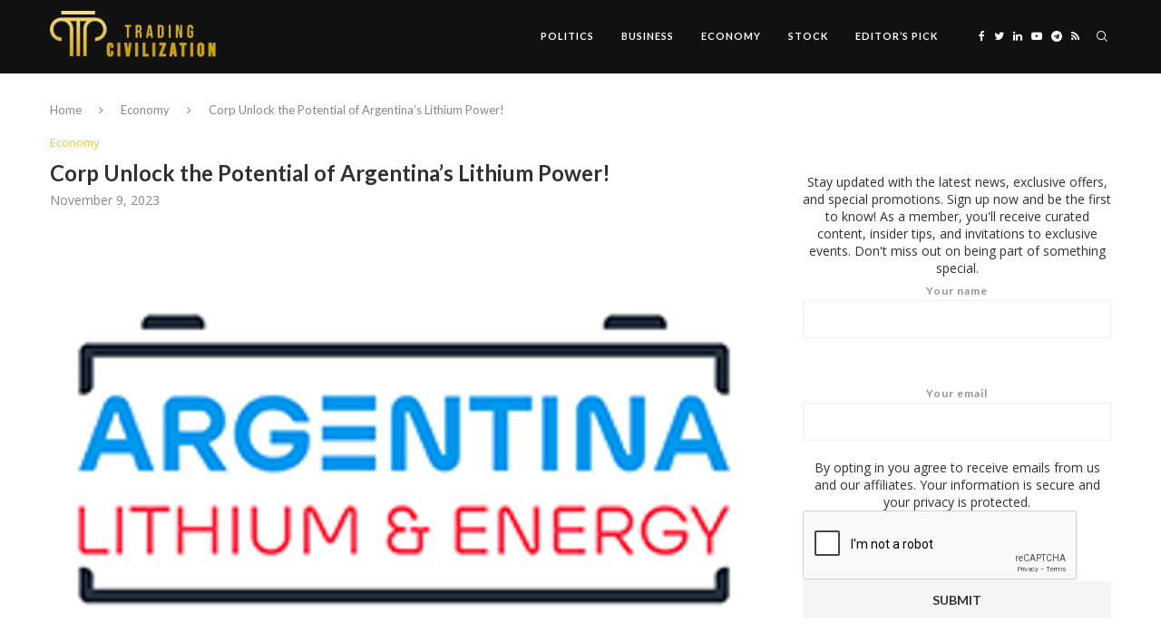

--- FILE ---
content_type: text/html; charset=utf-8
request_url: https://www.google.com/recaptcha/api2/anchor?ar=1&k=6Lf0qhoqAAAAAOgRdTLPDMM3H5MckG_UJWvABnOj&co=aHR0cHM6Ly90cmFkaW5nY2l2aWxpemF0aW9uLmNvbTo0NDM.&hl=en&v=N67nZn4AqZkNcbeMu4prBgzg&size=normal&anchor-ms=20000&execute-ms=30000&cb=4a2t3qmn1zkn
body_size: 49474
content:
<!DOCTYPE HTML><html dir="ltr" lang="en"><head><meta http-equiv="Content-Type" content="text/html; charset=UTF-8">
<meta http-equiv="X-UA-Compatible" content="IE=edge">
<title>reCAPTCHA</title>
<style type="text/css">
/* cyrillic-ext */
@font-face {
  font-family: 'Roboto';
  font-style: normal;
  font-weight: 400;
  font-stretch: 100%;
  src: url(//fonts.gstatic.com/s/roboto/v48/KFO7CnqEu92Fr1ME7kSn66aGLdTylUAMa3GUBHMdazTgWw.woff2) format('woff2');
  unicode-range: U+0460-052F, U+1C80-1C8A, U+20B4, U+2DE0-2DFF, U+A640-A69F, U+FE2E-FE2F;
}
/* cyrillic */
@font-face {
  font-family: 'Roboto';
  font-style: normal;
  font-weight: 400;
  font-stretch: 100%;
  src: url(//fonts.gstatic.com/s/roboto/v48/KFO7CnqEu92Fr1ME7kSn66aGLdTylUAMa3iUBHMdazTgWw.woff2) format('woff2');
  unicode-range: U+0301, U+0400-045F, U+0490-0491, U+04B0-04B1, U+2116;
}
/* greek-ext */
@font-face {
  font-family: 'Roboto';
  font-style: normal;
  font-weight: 400;
  font-stretch: 100%;
  src: url(//fonts.gstatic.com/s/roboto/v48/KFO7CnqEu92Fr1ME7kSn66aGLdTylUAMa3CUBHMdazTgWw.woff2) format('woff2');
  unicode-range: U+1F00-1FFF;
}
/* greek */
@font-face {
  font-family: 'Roboto';
  font-style: normal;
  font-weight: 400;
  font-stretch: 100%;
  src: url(//fonts.gstatic.com/s/roboto/v48/KFO7CnqEu92Fr1ME7kSn66aGLdTylUAMa3-UBHMdazTgWw.woff2) format('woff2');
  unicode-range: U+0370-0377, U+037A-037F, U+0384-038A, U+038C, U+038E-03A1, U+03A3-03FF;
}
/* math */
@font-face {
  font-family: 'Roboto';
  font-style: normal;
  font-weight: 400;
  font-stretch: 100%;
  src: url(//fonts.gstatic.com/s/roboto/v48/KFO7CnqEu92Fr1ME7kSn66aGLdTylUAMawCUBHMdazTgWw.woff2) format('woff2');
  unicode-range: U+0302-0303, U+0305, U+0307-0308, U+0310, U+0312, U+0315, U+031A, U+0326-0327, U+032C, U+032F-0330, U+0332-0333, U+0338, U+033A, U+0346, U+034D, U+0391-03A1, U+03A3-03A9, U+03B1-03C9, U+03D1, U+03D5-03D6, U+03F0-03F1, U+03F4-03F5, U+2016-2017, U+2034-2038, U+203C, U+2040, U+2043, U+2047, U+2050, U+2057, U+205F, U+2070-2071, U+2074-208E, U+2090-209C, U+20D0-20DC, U+20E1, U+20E5-20EF, U+2100-2112, U+2114-2115, U+2117-2121, U+2123-214F, U+2190, U+2192, U+2194-21AE, U+21B0-21E5, U+21F1-21F2, U+21F4-2211, U+2213-2214, U+2216-22FF, U+2308-230B, U+2310, U+2319, U+231C-2321, U+2336-237A, U+237C, U+2395, U+239B-23B7, U+23D0, U+23DC-23E1, U+2474-2475, U+25AF, U+25B3, U+25B7, U+25BD, U+25C1, U+25CA, U+25CC, U+25FB, U+266D-266F, U+27C0-27FF, U+2900-2AFF, U+2B0E-2B11, U+2B30-2B4C, U+2BFE, U+3030, U+FF5B, U+FF5D, U+1D400-1D7FF, U+1EE00-1EEFF;
}
/* symbols */
@font-face {
  font-family: 'Roboto';
  font-style: normal;
  font-weight: 400;
  font-stretch: 100%;
  src: url(//fonts.gstatic.com/s/roboto/v48/KFO7CnqEu92Fr1ME7kSn66aGLdTylUAMaxKUBHMdazTgWw.woff2) format('woff2');
  unicode-range: U+0001-000C, U+000E-001F, U+007F-009F, U+20DD-20E0, U+20E2-20E4, U+2150-218F, U+2190, U+2192, U+2194-2199, U+21AF, U+21E6-21F0, U+21F3, U+2218-2219, U+2299, U+22C4-22C6, U+2300-243F, U+2440-244A, U+2460-24FF, U+25A0-27BF, U+2800-28FF, U+2921-2922, U+2981, U+29BF, U+29EB, U+2B00-2BFF, U+4DC0-4DFF, U+FFF9-FFFB, U+10140-1018E, U+10190-1019C, U+101A0, U+101D0-101FD, U+102E0-102FB, U+10E60-10E7E, U+1D2C0-1D2D3, U+1D2E0-1D37F, U+1F000-1F0FF, U+1F100-1F1AD, U+1F1E6-1F1FF, U+1F30D-1F30F, U+1F315, U+1F31C, U+1F31E, U+1F320-1F32C, U+1F336, U+1F378, U+1F37D, U+1F382, U+1F393-1F39F, U+1F3A7-1F3A8, U+1F3AC-1F3AF, U+1F3C2, U+1F3C4-1F3C6, U+1F3CA-1F3CE, U+1F3D4-1F3E0, U+1F3ED, U+1F3F1-1F3F3, U+1F3F5-1F3F7, U+1F408, U+1F415, U+1F41F, U+1F426, U+1F43F, U+1F441-1F442, U+1F444, U+1F446-1F449, U+1F44C-1F44E, U+1F453, U+1F46A, U+1F47D, U+1F4A3, U+1F4B0, U+1F4B3, U+1F4B9, U+1F4BB, U+1F4BF, U+1F4C8-1F4CB, U+1F4D6, U+1F4DA, U+1F4DF, U+1F4E3-1F4E6, U+1F4EA-1F4ED, U+1F4F7, U+1F4F9-1F4FB, U+1F4FD-1F4FE, U+1F503, U+1F507-1F50B, U+1F50D, U+1F512-1F513, U+1F53E-1F54A, U+1F54F-1F5FA, U+1F610, U+1F650-1F67F, U+1F687, U+1F68D, U+1F691, U+1F694, U+1F698, U+1F6AD, U+1F6B2, U+1F6B9-1F6BA, U+1F6BC, U+1F6C6-1F6CF, U+1F6D3-1F6D7, U+1F6E0-1F6EA, U+1F6F0-1F6F3, U+1F6F7-1F6FC, U+1F700-1F7FF, U+1F800-1F80B, U+1F810-1F847, U+1F850-1F859, U+1F860-1F887, U+1F890-1F8AD, U+1F8B0-1F8BB, U+1F8C0-1F8C1, U+1F900-1F90B, U+1F93B, U+1F946, U+1F984, U+1F996, U+1F9E9, U+1FA00-1FA6F, U+1FA70-1FA7C, U+1FA80-1FA89, U+1FA8F-1FAC6, U+1FACE-1FADC, U+1FADF-1FAE9, U+1FAF0-1FAF8, U+1FB00-1FBFF;
}
/* vietnamese */
@font-face {
  font-family: 'Roboto';
  font-style: normal;
  font-weight: 400;
  font-stretch: 100%;
  src: url(//fonts.gstatic.com/s/roboto/v48/KFO7CnqEu92Fr1ME7kSn66aGLdTylUAMa3OUBHMdazTgWw.woff2) format('woff2');
  unicode-range: U+0102-0103, U+0110-0111, U+0128-0129, U+0168-0169, U+01A0-01A1, U+01AF-01B0, U+0300-0301, U+0303-0304, U+0308-0309, U+0323, U+0329, U+1EA0-1EF9, U+20AB;
}
/* latin-ext */
@font-face {
  font-family: 'Roboto';
  font-style: normal;
  font-weight: 400;
  font-stretch: 100%;
  src: url(//fonts.gstatic.com/s/roboto/v48/KFO7CnqEu92Fr1ME7kSn66aGLdTylUAMa3KUBHMdazTgWw.woff2) format('woff2');
  unicode-range: U+0100-02BA, U+02BD-02C5, U+02C7-02CC, U+02CE-02D7, U+02DD-02FF, U+0304, U+0308, U+0329, U+1D00-1DBF, U+1E00-1E9F, U+1EF2-1EFF, U+2020, U+20A0-20AB, U+20AD-20C0, U+2113, U+2C60-2C7F, U+A720-A7FF;
}
/* latin */
@font-face {
  font-family: 'Roboto';
  font-style: normal;
  font-weight: 400;
  font-stretch: 100%;
  src: url(//fonts.gstatic.com/s/roboto/v48/KFO7CnqEu92Fr1ME7kSn66aGLdTylUAMa3yUBHMdazQ.woff2) format('woff2');
  unicode-range: U+0000-00FF, U+0131, U+0152-0153, U+02BB-02BC, U+02C6, U+02DA, U+02DC, U+0304, U+0308, U+0329, U+2000-206F, U+20AC, U+2122, U+2191, U+2193, U+2212, U+2215, U+FEFF, U+FFFD;
}
/* cyrillic-ext */
@font-face {
  font-family: 'Roboto';
  font-style: normal;
  font-weight: 500;
  font-stretch: 100%;
  src: url(//fonts.gstatic.com/s/roboto/v48/KFO7CnqEu92Fr1ME7kSn66aGLdTylUAMa3GUBHMdazTgWw.woff2) format('woff2');
  unicode-range: U+0460-052F, U+1C80-1C8A, U+20B4, U+2DE0-2DFF, U+A640-A69F, U+FE2E-FE2F;
}
/* cyrillic */
@font-face {
  font-family: 'Roboto';
  font-style: normal;
  font-weight: 500;
  font-stretch: 100%;
  src: url(//fonts.gstatic.com/s/roboto/v48/KFO7CnqEu92Fr1ME7kSn66aGLdTylUAMa3iUBHMdazTgWw.woff2) format('woff2');
  unicode-range: U+0301, U+0400-045F, U+0490-0491, U+04B0-04B1, U+2116;
}
/* greek-ext */
@font-face {
  font-family: 'Roboto';
  font-style: normal;
  font-weight: 500;
  font-stretch: 100%;
  src: url(//fonts.gstatic.com/s/roboto/v48/KFO7CnqEu92Fr1ME7kSn66aGLdTylUAMa3CUBHMdazTgWw.woff2) format('woff2');
  unicode-range: U+1F00-1FFF;
}
/* greek */
@font-face {
  font-family: 'Roboto';
  font-style: normal;
  font-weight: 500;
  font-stretch: 100%;
  src: url(//fonts.gstatic.com/s/roboto/v48/KFO7CnqEu92Fr1ME7kSn66aGLdTylUAMa3-UBHMdazTgWw.woff2) format('woff2');
  unicode-range: U+0370-0377, U+037A-037F, U+0384-038A, U+038C, U+038E-03A1, U+03A3-03FF;
}
/* math */
@font-face {
  font-family: 'Roboto';
  font-style: normal;
  font-weight: 500;
  font-stretch: 100%;
  src: url(//fonts.gstatic.com/s/roboto/v48/KFO7CnqEu92Fr1ME7kSn66aGLdTylUAMawCUBHMdazTgWw.woff2) format('woff2');
  unicode-range: U+0302-0303, U+0305, U+0307-0308, U+0310, U+0312, U+0315, U+031A, U+0326-0327, U+032C, U+032F-0330, U+0332-0333, U+0338, U+033A, U+0346, U+034D, U+0391-03A1, U+03A3-03A9, U+03B1-03C9, U+03D1, U+03D5-03D6, U+03F0-03F1, U+03F4-03F5, U+2016-2017, U+2034-2038, U+203C, U+2040, U+2043, U+2047, U+2050, U+2057, U+205F, U+2070-2071, U+2074-208E, U+2090-209C, U+20D0-20DC, U+20E1, U+20E5-20EF, U+2100-2112, U+2114-2115, U+2117-2121, U+2123-214F, U+2190, U+2192, U+2194-21AE, U+21B0-21E5, U+21F1-21F2, U+21F4-2211, U+2213-2214, U+2216-22FF, U+2308-230B, U+2310, U+2319, U+231C-2321, U+2336-237A, U+237C, U+2395, U+239B-23B7, U+23D0, U+23DC-23E1, U+2474-2475, U+25AF, U+25B3, U+25B7, U+25BD, U+25C1, U+25CA, U+25CC, U+25FB, U+266D-266F, U+27C0-27FF, U+2900-2AFF, U+2B0E-2B11, U+2B30-2B4C, U+2BFE, U+3030, U+FF5B, U+FF5D, U+1D400-1D7FF, U+1EE00-1EEFF;
}
/* symbols */
@font-face {
  font-family: 'Roboto';
  font-style: normal;
  font-weight: 500;
  font-stretch: 100%;
  src: url(//fonts.gstatic.com/s/roboto/v48/KFO7CnqEu92Fr1ME7kSn66aGLdTylUAMaxKUBHMdazTgWw.woff2) format('woff2');
  unicode-range: U+0001-000C, U+000E-001F, U+007F-009F, U+20DD-20E0, U+20E2-20E4, U+2150-218F, U+2190, U+2192, U+2194-2199, U+21AF, U+21E6-21F0, U+21F3, U+2218-2219, U+2299, U+22C4-22C6, U+2300-243F, U+2440-244A, U+2460-24FF, U+25A0-27BF, U+2800-28FF, U+2921-2922, U+2981, U+29BF, U+29EB, U+2B00-2BFF, U+4DC0-4DFF, U+FFF9-FFFB, U+10140-1018E, U+10190-1019C, U+101A0, U+101D0-101FD, U+102E0-102FB, U+10E60-10E7E, U+1D2C0-1D2D3, U+1D2E0-1D37F, U+1F000-1F0FF, U+1F100-1F1AD, U+1F1E6-1F1FF, U+1F30D-1F30F, U+1F315, U+1F31C, U+1F31E, U+1F320-1F32C, U+1F336, U+1F378, U+1F37D, U+1F382, U+1F393-1F39F, U+1F3A7-1F3A8, U+1F3AC-1F3AF, U+1F3C2, U+1F3C4-1F3C6, U+1F3CA-1F3CE, U+1F3D4-1F3E0, U+1F3ED, U+1F3F1-1F3F3, U+1F3F5-1F3F7, U+1F408, U+1F415, U+1F41F, U+1F426, U+1F43F, U+1F441-1F442, U+1F444, U+1F446-1F449, U+1F44C-1F44E, U+1F453, U+1F46A, U+1F47D, U+1F4A3, U+1F4B0, U+1F4B3, U+1F4B9, U+1F4BB, U+1F4BF, U+1F4C8-1F4CB, U+1F4D6, U+1F4DA, U+1F4DF, U+1F4E3-1F4E6, U+1F4EA-1F4ED, U+1F4F7, U+1F4F9-1F4FB, U+1F4FD-1F4FE, U+1F503, U+1F507-1F50B, U+1F50D, U+1F512-1F513, U+1F53E-1F54A, U+1F54F-1F5FA, U+1F610, U+1F650-1F67F, U+1F687, U+1F68D, U+1F691, U+1F694, U+1F698, U+1F6AD, U+1F6B2, U+1F6B9-1F6BA, U+1F6BC, U+1F6C6-1F6CF, U+1F6D3-1F6D7, U+1F6E0-1F6EA, U+1F6F0-1F6F3, U+1F6F7-1F6FC, U+1F700-1F7FF, U+1F800-1F80B, U+1F810-1F847, U+1F850-1F859, U+1F860-1F887, U+1F890-1F8AD, U+1F8B0-1F8BB, U+1F8C0-1F8C1, U+1F900-1F90B, U+1F93B, U+1F946, U+1F984, U+1F996, U+1F9E9, U+1FA00-1FA6F, U+1FA70-1FA7C, U+1FA80-1FA89, U+1FA8F-1FAC6, U+1FACE-1FADC, U+1FADF-1FAE9, U+1FAF0-1FAF8, U+1FB00-1FBFF;
}
/* vietnamese */
@font-face {
  font-family: 'Roboto';
  font-style: normal;
  font-weight: 500;
  font-stretch: 100%;
  src: url(//fonts.gstatic.com/s/roboto/v48/KFO7CnqEu92Fr1ME7kSn66aGLdTylUAMa3OUBHMdazTgWw.woff2) format('woff2');
  unicode-range: U+0102-0103, U+0110-0111, U+0128-0129, U+0168-0169, U+01A0-01A1, U+01AF-01B0, U+0300-0301, U+0303-0304, U+0308-0309, U+0323, U+0329, U+1EA0-1EF9, U+20AB;
}
/* latin-ext */
@font-face {
  font-family: 'Roboto';
  font-style: normal;
  font-weight: 500;
  font-stretch: 100%;
  src: url(//fonts.gstatic.com/s/roboto/v48/KFO7CnqEu92Fr1ME7kSn66aGLdTylUAMa3KUBHMdazTgWw.woff2) format('woff2');
  unicode-range: U+0100-02BA, U+02BD-02C5, U+02C7-02CC, U+02CE-02D7, U+02DD-02FF, U+0304, U+0308, U+0329, U+1D00-1DBF, U+1E00-1E9F, U+1EF2-1EFF, U+2020, U+20A0-20AB, U+20AD-20C0, U+2113, U+2C60-2C7F, U+A720-A7FF;
}
/* latin */
@font-face {
  font-family: 'Roboto';
  font-style: normal;
  font-weight: 500;
  font-stretch: 100%;
  src: url(//fonts.gstatic.com/s/roboto/v48/KFO7CnqEu92Fr1ME7kSn66aGLdTylUAMa3yUBHMdazQ.woff2) format('woff2');
  unicode-range: U+0000-00FF, U+0131, U+0152-0153, U+02BB-02BC, U+02C6, U+02DA, U+02DC, U+0304, U+0308, U+0329, U+2000-206F, U+20AC, U+2122, U+2191, U+2193, U+2212, U+2215, U+FEFF, U+FFFD;
}
/* cyrillic-ext */
@font-face {
  font-family: 'Roboto';
  font-style: normal;
  font-weight: 900;
  font-stretch: 100%;
  src: url(//fonts.gstatic.com/s/roboto/v48/KFO7CnqEu92Fr1ME7kSn66aGLdTylUAMa3GUBHMdazTgWw.woff2) format('woff2');
  unicode-range: U+0460-052F, U+1C80-1C8A, U+20B4, U+2DE0-2DFF, U+A640-A69F, U+FE2E-FE2F;
}
/* cyrillic */
@font-face {
  font-family: 'Roboto';
  font-style: normal;
  font-weight: 900;
  font-stretch: 100%;
  src: url(//fonts.gstatic.com/s/roboto/v48/KFO7CnqEu92Fr1ME7kSn66aGLdTylUAMa3iUBHMdazTgWw.woff2) format('woff2');
  unicode-range: U+0301, U+0400-045F, U+0490-0491, U+04B0-04B1, U+2116;
}
/* greek-ext */
@font-face {
  font-family: 'Roboto';
  font-style: normal;
  font-weight: 900;
  font-stretch: 100%;
  src: url(//fonts.gstatic.com/s/roboto/v48/KFO7CnqEu92Fr1ME7kSn66aGLdTylUAMa3CUBHMdazTgWw.woff2) format('woff2');
  unicode-range: U+1F00-1FFF;
}
/* greek */
@font-face {
  font-family: 'Roboto';
  font-style: normal;
  font-weight: 900;
  font-stretch: 100%;
  src: url(//fonts.gstatic.com/s/roboto/v48/KFO7CnqEu92Fr1ME7kSn66aGLdTylUAMa3-UBHMdazTgWw.woff2) format('woff2');
  unicode-range: U+0370-0377, U+037A-037F, U+0384-038A, U+038C, U+038E-03A1, U+03A3-03FF;
}
/* math */
@font-face {
  font-family: 'Roboto';
  font-style: normal;
  font-weight: 900;
  font-stretch: 100%;
  src: url(//fonts.gstatic.com/s/roboto/v48/KFO7CnqEu92Fr1ME7kSn66aGLdTylUAMawCUBHMdazTgWw.woff2) format('woff2');
  unicode-range: U+0302-0303, U+0305, U+0307-0308, U+0310, U+0312, U+0315, U+031A, U+0326-0327, U+032C, U+032F-0330, U+0332-0333, U+0338, U+033A, U+0346, U+034D, U+0391-03A1, U+03A3-03A9, U+03B1-03C9, U+03D1, U+03D5-03D6, U+03F0-03F1, U+03F4-03F5, U+2016-2017, U+2034-2038, U+203C, U+2040, U+2043, U+2047, U+2050, U+2057, U+205F, U+2070-2071, U+2074-208E, U+2090-209C, U+20D0-20DC, U+20E1, U+20E5-20EF, U+2100-2112, U+2114-2115, U+2117-2121, U+2123-214F, U+2190, U+2192, U+2194-21AE, U+21B0-21E5, U+21F1-21F2, U+21F4-2211, U+2213-2214, U+2216-22FF, U+2308-230B, U+2310, U+2319, U+231C-2321, U+2336-237A, U+237C, U+2395, U+239B-23B7, U+23D0, U+23DC-23E1, U+2474-2475, U+25AF, U+25B3, U+25B7, U+25BD, U+25C1, U+25CA, U+25CC, U+25FB, U+266D-266F, U+27C0-27FF, U+2900-2AFF, U+2B0E-2B11, U+2B30-2B4C, U+2BFE, U+3030, U+FF5B, U+FF5D, U+1D400-1D7FF, U+1EE00-1EEFF;
}
/* symbols */
@font-face {
  font-family: 'Roboto';
  font-style: normal;
  font-weight: 900;
  font-stretch: 100%;
  src: url(//fonts.gstatic.com/s/roboto/v48/KFO7CnqEu92Fr1ME7kSn66aGLdTylUAMaxKUBHMdazTgWw.woff2) format('woff2');
  unicode-range: U+0001-000C, U+000E-001F, U+007F-009F, U+20DD-20E0, U+20E2-20E4, U+2150-218F, U+2190, U+2192, U+2194-2199, U+21AF, U+21E6-21F0, U+21F3, U+2218-2219, U+2299, U+22C4-22C6, U+2300-243F, U+2440-244A, U+2460-24FF, U+25A0-27BF, U+2800-28FF, U+2921-2922, U+2981, U+29BF, U+29EB, U+2B00-2BFF, U+4DC0-4DFF, U+FFF9-FFFB, U+10140-1018E, U+10190-1019C, U+101A0, U+101D0-101FD, U+102E0-102FB, U+10E60-10E7E, U+1D2C0-1D2D3, U+1D2E0-1D37F, U+1F000-1F0FF, U+1F100-1F1AD, U+1F1E6-1F1FF, U+1F30D-1F30F, U+1F315, U+1F31C, U+1F31E, U+1F320-1F32C, U+1F336, U+1F378, U+1F37D, U+1F382, U+1F393-1F39F, U+1F3A7-1F3A8, U+1F3AC-1F3AF, U+1F3C2, U+1F3C4-1F3C6, U+1F3CA-1F3CE, U+1F3D4-1F3E0, U+1F3ED, U+1F3F1-1F3F3, U+1F3F5-1F3F7, U+1F408, U+1F415, U+1F41F, U+1F426, U+1F43F, U+1F441-1F442, U+1F444, U+1F446-1F449, U+1F44C-1F44E, U+1F453, U+1F46A, U+1F47D, U+1F4A3, U+1F4B0, U+1F4B3, U+1F4B9, U+1F4BB, U+1F4BF, U+1F4C8-1F4CB, U+1F4D6, U+1F4DA, U+1F4DF, U+1F4E3-1F4E6, U+1F4EA-1F4ED, U+1F4F7, U+1F4F9-1F4FB, U+1F4FD-1F4FE, U+1F503, U+1F507-1F50B, U+1F50D, U+1F512-1F513, U+1F53E-1F54A, U+1F54F-1F5FA, U+1F610, U+1F650-1F67F, U+1F687, U+1F68D, U+1F691, U+1F694, U+1F698, U+1F6AD, U+1F6B2, U+1F6B9-1F6BA, U+1F6BC, U+1F6C6-1F6CF, U+1F6D3-1F6D7, U+1F6E0-1F6EA, U+1F6F0-1F6F3, U+1F6F7-1F6FC, U+1F700-1F7FF, U+1F800-1F80B, U+1F810-1F847, U+1F850-1F859, U+1F860-1F887, U+1F890-1F8AD, U+1F8B0-1F8BB, U+1F8C0-1F8C1, U+1F900-1F90B, U+1F93B, U+1F946, U+1F984, U+1F996, U+1F9E9, U+1FA00-1FA6F, U+1FA70-1FA7C, U+1FA80-1FA89, U+1FA8F-1FAC6, U+1FACE-1FADC, U+1FADF-1FAE9, U+1FAF0-1FAF8, U+1FB00-1FBFF;
}
/* vietnamese */
@font-face {
  font-family: 'Roboto';
  font-style: normal;
  font-weight: 900;
  font-stretch: 100%;
  src: url(//fonts.gstatic.com/s/roboto/v48/KFO7CnqEu92Fr1ME7kSn66aGLdTylUAMa3OUBHMdazTgWw.woff2) format('woff2');
  unicode-range: U+0102-0103, U+0110-0111, U+0128-0129, U+0168-0169, U+01A0-01A1, U+01AF-01B0, U+0300-0301, U+0303-0304, U+0308-0309, U+0323, U+0329, U+1EA0-1EF9, U+20AB;
}
/* latin-ext */
@font-face {
  font-family: 'Roboto';
  font-style: normal;
  font-weight: 900;
  font-stretch: 100%;
  src: url(//fonts.gstatic.com/s/roboto/v48/KFO7CnqEu92Fr1ME7kSn66aGLdTylUAMa3KUBHMdazTgWw.woff2) format('woff2');
  unicode-range: U+0100-02BA, U+02BD-02C5, U+02C7-02CC, U+02CE-02D7, U+02DD-02FF, U+0304, U+0308, U+0329, U+1D00-1DBF, U+1E00-1E9F, U+1EF2-1EFF, U+2020, U+20A0-20AB, U+20AD-20C0, U+2113, U+2C60-2C7F, U+A720-A7FF;
}
/* latin */
@font-face {
  font-family: 'Roboto';
  font-style: normal;
  font-weight: 900;
  font-stretch: 100%;
  src: url(//fonts.gstatic.com/s/roboto/v48/KFO7CnqEu92Fr1ME7kSn66aGLdTylUAMa3yUBHMdazQ.woff2) format('woff2');
  unicode-range: U+0000-00FF, U+0131, U+0152-0153, U+02BB-02BC, U+02C6, U+02DA, U+02DC, U+0304, U+0308, U+0329, U+2000-206F, U+20AC, U+2122, U+2191, U+2193, U+2212, U+2215, U+FEFF, U+FFFD;
}

</style>
<link rel="stylesheet" type="text/css" href="https://www.gstatic.com/recaptcha/releases/N67nZn4AqZkNcbeMu4prBgzg/styles__ltr.css">
<script nonce="Lgoj4hGL2dPqQE4fX5uEjg" type="text/javascript">window['__recaptcha_api'] = 'https://www.google.com/recaptcha/api2/';</script>
<script type="text/javascript" src="https://www.gstatic.com/recaptcha/releases/N67nZn4AqZkNcbeMu4prBgzg/recaptcha__en.js" nonce="Lgoj4hGL2dPqQE4fX5uEjg">
      
    </script></head>
<body><div id="rc-anchor-alert" class="rc-anchor-alert"></div>
<input type="hidden" id="recaptcha-token" value="[base64]">
<script type="text/javascript" nonce="Lgoj4hGL2dPqQE4fX5uEjg">
      recaptcha.anchor.Main.init("[\x22ainput\x22,[\x22bgdata\x22,\x22\x22,\[base64]/[base64]/[base64]/MjU1OlQ/NToyKSlyZXR1cm4gZmFsc2U7cmV0dXJuISgoYSg0MyxXLChZPWUoKFcuQkI9ZCxUKT83MDo0MyxXKSxXLk4pKSxXKS5sLnB1c2goW0RhLFksVD9kKzE6ZCxXLlgsVy5qXSksVy5MPW5sLDApfSxubD1GLnJlcXVlc3RJZGxlQ2FsbGJhY2s/[base64]/[base64]/[base64]/[base64]/WVtTKytdPVc6KFc8MjA0OD9ZW1MrK109Vz4+NnwxOTI6KChXJjY0NTEyKT09NTUyOTYmJmQrMTxULmxlbmd0aCYmKFQuY2hhckNvZGVBdChkKzEpJjY0NTEyKT09NTYzMjA/[base64]/[base64]/[base64]/[base64]/bmV3IGdbWl0oTFswXSk6RD09Mj9uZXcgZ1taXShMWzBdLExbMV0pOkQ9PTM/bmV3IGdbWl0oTFswXSxMWzFdLExbMl0pOkQ9PTQ/[base64]/[base64]\x22,\[base64]\\u003d\\u003d\x22,\x22XH7Dr8OuV8Orw7nCmHgWJAbDkiPDl8Kfw63ChMOXwqHDigM+w5DDr1TCl8Okw40owrjCoTJaSsKPIcKiw7nCrMOEFRPCvE1Hw5TCtcO7wqlFw4zDtGfDkcKgYQMFIgQ6aDs0WcKmw5jCiF9KZsOaw5suDsK9VFbCocOKwqrCnsOFwpF8AnIsD2o/XhZ0WMOEw7Y+BA/Cm8OBBcOTw44JcF/DrhfCm2TCi8KxwoDDuUl/VHIHw4dpFxzDjQtywr0+F8KQw4PDhUTCnMOHw7Flwp/Cp8K3QsKgYVXCgsOcw6nDm8Oga8Oqw6PCkcKEw50XwrQEwp9xwo/[base64]/CpgzCknHCo1fDosK8Fw8Sw4NUw4QYAsKge8KSNwBEJBzCuC/DkRnDsXbDvGbDh8KTwoFfwrXCmsKtHG3DtirCm8KSMzTCm3fDpsKtw7kuFsKBEEQpw4PCgFjDvQzDrcKSWcOhwqfDnBUGTlrCojPDi0vCpDIAcgrChcOmwrERw5TDrMKGVw/CsTZeKmTDtMKCwoLDpmnDlsOFES/DjcOSDFpPw5VCw63DlcKMYXjCrMO3OzQAQcKqAjfDgBXDlsOqD23CkQkqAcKdwpnCmMK0UcOMw5/CujxdwqNgwrtTDSvCqMONM8Klwrp5IEZdIStqGcKDGCh9Uj/DsRpXAhxGworCrSHCv8Kkw4zDksOBw4AdLD/CiMKCw5EcbiPDmsOidgl6wrc8ZGpPNMOpw5jDhsKjw4FAw4YXXSzCvk5MFMK7w4dEa8Kcw7oAwqBUbsKOwqAQEx80w4BKdsKtw6h0wo/CqMK3Mk7CmsKpVDsrw60Ww71PfS3CrMObDnfDqQgmFiw+chwIwoJPfiTDuCrDt8KxAw9DFMK9H8KmwqV3VwjDkH/CkkYvw6MVZGLDkcOZwrDDvjzDr8OEYcOuw50zCjV2Hg3DmjZ2wqfDqsO3BSfDsMKYGBR2MMOkw6HDpMKZw4vCmB7Cn8O6N1/CucKIw5wYwp7Cug3CkMOLLcO5w4Y0D3EWwq3CoQhGTh/DkAwwXAAew4AXw7XDkcOkw7sUHAQ9KTkcwoDDnU7Cl14qO8KtDjTDicO/RBTDqhHDrsKGTBF5ZcKIw6/DqFo/[base64]/wq/[base64]/LFdEwovDkcKpaTM0wpMdQ8Kgw6nCpCPDr8KSWArCkMKUwrrDmsOLw6kIwqzCmMOqeEYqw6jCjULCoQPCjE0vdCZAUQkewozCp8OHwp5Lw5LCo8KxRljDoMKVXyzClFDDrgjDkQt+w5ocw4LCnA80w6/CjQVOEgnCqigKGFLCsiR8w6vClcO/TcOIwoTCvsOmKsKYJ8OSw6xjw5Y7wrHCrmLDsQNVwqDCgSl0wrjCqQvDssOmI8OeOnRvHcO7IzwNwprCvMOLw4FaRMKueEnCnCXDiTjCncKQHi1RccKjw4bCghzCjcKhwq/DmFITUWTCl8OAw6zCl8OCwoHCpxRNwpLDmcOtw7Jow7osw6MqG018w7XDgMKVWwfCu8O9QB7Dtl3DkMOHIlIpwqkswpIFw6tiw5DDhyM0w4EYAcO3w604wp/[base64]/CtnnCiW8DPcOCw6sIWFXCr8O/TMKaE8KlQsKbPcO/w6rDoWDCg0LDlFdAIcKsXsOBP8OSw5tUDj1Nw5h0Sx5oa8ORahQTBsK1Umorw4vCrj8uERFhEMOywrcNYETCjMOTEcOiwo7DujsYScOkw7IBX8OQFD5kwrZiYhDDgcO+VMOIwpnDpG/DiAoNw6lXfsKfwo/CqUZ3ZsOuwqpFGMOMwr94w6fCvMKRPx/Co8KYRl/DnCQ/w70TZcK/dsOXPsKDwqYuw5rCmzZ1w64Qw78sw7MFwqFkdcKSNXtWwolfwop/JxPCocOYw53Cugsuw4REUsOrw7/Dn8KBZHdsw7zComzCngLDh8KJXTI7wpvCjjM8w4rCpSFVaXHDn8Owwqwuwr/Cu8O4woshwqM6DsO7w4nCvHTCtsOEwpLCvsOHwrNtw50sLhvDpDtMwqJAw7tBKQfChy4fH8ObcxApf3rDg8KtwpXCvWTCksO3wqFcFsKICsK5wpQ1w4DDgMKYTsKtw74Ow6szw5Fdcn3DiBlowqgPw6kJwrnDl8OcD8Ohw4LDu2s4wrVlHMO/QU7CkBNUw604JUU2w5rCqlkPVcKpdMONfsKnF8K4dUPCphPDtMODE8K6OwrCr3TDnMK2FMKhw51/d8K5ecK0w7LCkcO4wr8xa8O3wqfDvHzClsOOwo/DrMOCHGccNQLDtUzDjCYLU8KZFhbDisKOw7EWFhgDwpvCvsK9ezHConNdw6jCtkxGdsOudsOGw4lowqlqUi42wozCozfCqsKBBUImVTcrBGnCisONdTTChm7Cgx5hXMOew47DmMKYQjw5w6w3wqnDtjAddB3Cq0wRw5xzw7c+K0kFDMKtwpnCv8OKw4Blw5DDrsKkEA/Ch8OmwrxIwpLCvG/Cp8OlRT3Co8KZwqANwqMPwrnDtsKSw50Cw7HCin/DjsORwqVXMzDCqsKTR1bDogRsYV/CmcKpLcKaYcK7w7V4CsKDw7lbRmt/[base64]/wp/DmWQ9wq9Yw63Dn8Oowo54wo/Dp8OfQ8KzRcO8JMKNcS7DhAZfw5XDtUNRChnCmcOlBTx3esKcc8KKw4cyS33DlMOxI8OjTG7CkGLCisKTw4fCtWdiwpw5wpxfw7vDgyzCrsKZHhA/wo4swqPDksOEw7bCjsOjwqhJwq/[base64]/w7MIw4PChcOewpzCmsOAw5rDm8OkacKnwpU4w5dwEMKUw6spworDlwQCSlcJw6ZGwq9zF1t0Q8OAwoPCjsKtw63Cnx/[base64]/Cs8KfDMKsMynCtcKvwp9zwoBpwozDvMOAwqTDr10Fw4tzwrYiasK0N8O6QSgkD8Kzw6nCoSpoelLDtMOvSRpWCsKwWxcbwo94bgfDuMKBGcOmBi/[base64]/DoMOIe15UbsOrw4ADw5EDYlE7WGvDk8KfFxURSlvDmcOlw6PChHDCusOaJwdBBFLCrsOrJkXCmsOUw7PDuj7DgxY1RsKQw4BYw7LDhQc3wp/DmFZ1H8Ojw5Z+wr1+w61hH8KtRsKoP8OFdMKXwo8CwpoNw4EdXsO7DcK4CcOPw6PCmsKtwp3DjhlWw6PDkHsdKcOVf8KLS8KMasOrK3BRdsOPwojDpcOjwpLCksKVVSlTXMKtAE0VwpjCpcK0wqHCqsO/NMOvClxmcFB0UWllCsOwSsKLw5rCrMKUwp9Vw5LCpsO/w7NDT8OoS8OYdsOYw7Ylw4bCicOqw6PDrcOiwr5dNE3CuwjCosOVUV/Cl8Kzw4rCiRrDsETCh8K8wpMkF8KqbMKiw6nDnnDDhy5LwrnDhsKPd8O7w7XDvsO/w4YlP8ONw5LCo8OUOcK3w4VjYsOTKiPDnsKqw5fCkAAdw6fDt8KeZ1zCr0vDlsKxw75CwpgIMcK/w5BXXMORQgjCisKPGBfDtEbDswQZVMOkNU/[base64]/[base64]/DlS9ZA8KFw7XCj8OvwqXDhDohwrXCnGhWwqE6w7xLw7TDvcKpwrstccK2PlIRCDzCmCI1w4ZaIG9xw4LCicORw4vCvHsww5HDmcOSIwLCmMO7w6LDhcOnwq/DqG/[base64]/DrAhwwp9mD3HChsOyw4jDvsOjC1nDvBTCgMKlK8OxIUcywr/[base64]/CpB1IwpvCoBbDiMKpw4kEQ8KYw4bCplJqGFnCsmc5CRPDhXlxwoTDjsOfw7E4axsWE8Kbwp/DicOQd8KFw4FSwrRyYcO0wqgWT8KrDn0KLHJjwqPCtsONwo3CsMO8FzI8wqwpesKHbV/DlFDDpsKKwqo7I0oWwq08w5x5H8OHGcODw7p4XWJIAmjCgsOxH8OrWsKUS8Kmw7U4w74uwp7DkMO8w5MKAzXDjsOOw4tKO3DDnsKdw6bCh8O+wrF8w6B7cm7DiTPDtRPClcORw7DCqC8PZcKfwqnDoX5/EDnChT8GwqJ9DsKDXFpINnbDqXNuw4xawpnDqwbDhFdWwoREJnPCmVTCtcO/wrVzQHnDt8K8wqXCksO3w4oiSsO9ZTfDkcOQBl5Ww7MVSCRtR8OwDsKhM1zDvzMXVlHCtFsOw6FyPlzDtMOWBsOewrvDp0bChMKzw57CkcKWPxtowqXDg8KDwrREwoV4GsKtTMOJdcOkw6JfwobDix/CvcOGDzTClDbClMKxW0bDucOHWMKtwo7CicOXwpkWwo1iP0jDgcOpHgkwwo7DiijCknPCn0wLK3JKwpfDgwolKVrCiWrDnsOGLQAnw61qMRk7aMKlUsOjOkLCnETDiMOqw4Jwwpp8XQdzwqIewr7CoR/CmX8SWcOkfGYjwrFBYMKvHMOMw4XCkC9swp1Bwp7ChWLDlkbDu8O/EXvDsjzCsjMTwrkxYR7DpMKpwr8UHMOgw7vDnFbCt1PCgx9qQsOXdsOrSsOlHgcPIiZGwrEkw4/[base64]/w7pZUsOsbD0kwpciXMOSID1Zw6PCj8K/wr/CrcK/w5wXWsOgwr/DiB7DncOsQ8OkHRzCkcOvcxbCh8KBw61awrTCmMO/w4YPcBzCtcKdU2AHwoPDjy5lwpnDmB5lLGlgw7YOw69wMcKnJ2vCqwzDh8ODwqzDsV1pwqLCmsKVw6TCsMKEe8OBUTHDicK6wqPDgMO2w75gw6HCphQJbR93w7LCvsOhHChnD8K/w5JtTmvClsOhEUbCp2JIwqAywoxuw49BDjovw6/DscKeXz3DpgsvwqHCsgh0XsKKw7PCv8Khw5lRw4p1T8KcCXXCpwrDtGYRK8Kswpsow63DgiBCw61uTcK3w6TCr8KNCy/Dk1Faw5PClk1xwqxDM17Cu3jCncKMwoTCuG7CnwPDhA54RMKKwprCicKWwqnCjjktw53DuMOcLArClcO8w5jCkcOaUwwEwobCjyosNUsHw77DnMOTw4zCkGxLaFTDqB7Dl8K/LcKGA1whw6zCqcKZMsKMw5FFw4piw6/CrULCsUYBJF3DlcK+YcOvw4YOw5vCtmbDnXtKw4rDuV3Dp8OkYnptKBBsQH7DoUdywojDpWPDmsOgw5TDjkrDnMO0YsOVwobCg8OGZ8OPETjCqA88U8OHem7DkcOmQ8KuGcKVw5HCosKSw49TwqTCmxbCkAgnJm5gdxnDvAPDlcKJBcOww6/DlcK2wqvCgcKLwpBLbwEeMAR2XyYNO8KEwr7CjRLDn39jwqZDw6rDg8Kqw6A0w5bCncKvRyU1w4dSb8KueADDnsOhIMKbZSxBw7rDrVHDucKwcz4uRMOQw7XDqzECw4HDosOnwpgLw7/[base64]/CoF5EWGM6w6bCshgbw4doCcKZwoRwUcOwETpGInwBV8KiworCqjoHCMOKwpNhasKOHsKCwqDChWIgw7/[base64]/[base64]/[base64]/Gk3DrMKXw73DgsOZeHFSwozDtRA0bMOMQzF4w6UtwrvCv37DoBzCsUPCuMOswqMLw6tIwonCjsOrX8OdeyHCnsO8wqgAw4p1w7dIw4Z5w4sswr59w5siCm1Yw6MEFmgXfmvCoX8Qw5jDl8K9wrzCscKeVcKEC8Oxw6tqwoFiaDTCsDYJKXMCwonDnQ0kwr/DssO3w41tUgdew43CrMKhbSzCnMK8WcOkNAbDkDQdAw/[base64]/Djy9AIsKwwqcFw7nCrw/CmAd5bhVgwqTDvsOBw4E0w6ckw4vDisK9GinCssKzwro4wrF3GMOFdBLCncORwoLCgMOEwojDmmQ9w5vDgyo+wr0OXR3CuMOcICBYQTM7OMKaa8O9HUpxOsKww5jDhGh2wq0GNWHDtEBNw4vClH7Dm8KmLTV6w67CqUBSwr/DuhZLfH/DoxTCmjrCj8OUwr7DlMOocGXDqB7DisOaGwhDw5PChEhswqh4YsK2LMOyajZ+wp9vV8K3KUoywpklwqvDg8KGB8OMflrCpCDClQzCsC7DpMKRw47Di8Orw6J7BcKICBBxXkwxMA/CvUHCpwvDilDCkUBZBsKeAMOCwqHCiQPCvmTDkcKibCbDpMKTPsObw43DjMKRbsOHLsO1w5g1YVk0w5LDlH/[base64]/CvMK9SA4tN2/CvMKxesKFNHEYfUPDt8OVP1pOHUUUwoxsw5cAM8OQwoNew5TDrCRFMGzCrsKHwoEgwrwfegkUw5bCtsKyDcO5djjCpcOHw7DCoMK2wqHDoMKYwqDDpw7DvsKIwpcNwoTClMKxL1PCsAN1X8Kiw5DDncORwp4kw65mTMO3w5xzBsK8YsOOwprCpBc/[base64]/DuHbDpntwHzhmNzVEw6h9JcKhwosswqPDl1YkIVDCrX8kw7opwpdIw4zDtTrCh202w4/CqEECwrDCgBfDlTcaw7R+w5pfwrMbTS/DpMKzV8OOwqDCm8O9w559wodETygiQGt3fH7DsAc0esKXwqjCow08PlrDuDA7QcKow6/[base64]/Ds8O9GsOKG8KxTMKhw5TCtFZlw4/CiMK0wrJNwq/Do2nCsMK0SMOSw7VswqrCtxzChGJ3axXCgMKrw71TUmPChnzCj8KNe1jDuAIvMXTDknHDgsOpw74CQndnBMOvw6HCm0BdwqDCqMKnw7cEwpFRw6MzwrwXGsKGwr/[base64]/DpFrDpMOpw5HCrMKuV8Osw58+CRtqwrF3BGN4IztbOcOLPTXDmcKad0ogwpEMw5nDocOMS8KEQBPCpQwSw4onLUjCsFIBesOYwq/[base64]/CucKowqHCvcKtw4IeFgJMHMOMasKfw5fCpMK4GBnDhsKmw6wqWcKgwq15w5g1worCpcO9a8KYNnsuWMKPcwbCt8K8NUUgwpI/wp5GQMOOT8K5bTtaw5khwr/CscKGenDDv8Kpwp7CulM6IMKaUzEtYcOeGGHDkcOnXsKGOcK6B2XCrhLCgsKGYF44QStnwowxMzRLw77DgxTCpW7ClALCog8zScOoQSsWw6R+wp7CvsK/w4jDncK5UjxXw7jDgyhLwo5SRjoGXBPCryXCvl7CmcOVwqkzw7jDmMOaw71cFi4qTMOVw67CtjHDq0jCkcOaH8KswpLCiVzCncKZIMKvw6QyGlgGe8OAw7ZKLjnDj8OONMKew7rDnmIdXADCnmQjwq5uwq/DtSbCmmcCw6PDk8Ojw5E7wpbDom5GHcKoRWUaw4ZKPcK5IzzCvMKSSjHDl2U/wq9UTsKEDsOKw4U/RsKmXn7DpApZwqMrwo5zWhZTU8K3SsKVwpdLWsOeecOkenkIwq3DnjLDlsKWwoxsImcnTj0Xw4bDssOSw4rCosOGf07Dn3FFXcKVwpEPX8Ohw43Cnw0iw5jCmsKKTjhXwrs6WsO4LsK5wqVVPmzDkmBDS8OZAwrCpsKsB8KacGLDkGrDlcOOUiUyw45kwp/Cii/CuDbCjA/[base64]/[base64]/Dq8OTwp3DthVEVMKrP8Kiw7bCg8KkNTHCmDtHw6PDl8KSwq3DjcKiwqQgw4EkwqvDg8OQw4jDicKDGcOwbWPDtMKzIsORVAHCgcOjIHTCkcKfXmXCr8KuRsOIQMOLwp4qw4oWw7lFwpLDonPCuMOmVsO2w5HCoQjChiY1E0/ClWkKM1XDnzzCtFTDlW7DlMOGw6syw6jDjMKEw5tww5wAAW09wq92NsO3S8K1McK9wrETw7MUw7/CjBfDl8KpQMKFw43Cu8OAw7hVRGDDrWHCocOzwr7DiScFWHlYwowtN8KSw7thZMO/wqIXwo9WVcO4awhDwp7Du8KZL8O7wrRIaT/CqAHClhXDpnAaBALCqH7DpsKQbl4OwpFlwpXCnkpzWxoSS8KBG33CnsO7QcKewoNyW8OCwokrw5rDvsOgw40gw5A9w6MYdcKaw4I+AkXDlAVywoojw73CqsOHIBkXDcOTHQ/CkmjCtS08Dik7w4RhwprCqC3Djg3DiXhdwofDr2PDtz1AwrBWwobClCPCj8Kjw7ISV1MTasK0w6nCiMOww6/DoMO4wpfCl3EFS8K5w71Ew6HCssK/cG4hwqjDo3Z+Y8OtwqLDpMKbCsORw7MoFcOUUcKMci11w7IqOsO1w6LDkQHCmcOkYRhQZjxDwqzClipJw7HDujBdAMKfwqV5FcOTw4TDqgrDk8Olwq/CqWJnI3XDsMKgGwLCl2BgegrCncOlw5DDpMKvw7HDuxHChMKWdQTCvMKpw4kNw6vDnz1iw5ktQsKVZsKsw6/DqMKuI1Buw5jDmQswLj9yRsKhw4RJdMOQwqzChWfDuBRpVcORGADCtMOowpfDrcK5wo/DjG1hUQcBQiNaOMK2w7lXWlvDmcKfGsK3RmLCpSjCkwLCj8Ogw4DCrAPDpcK5wp7Ds8OCGMKUYMOsJlPDtGYxN8KQw7bDpMKUwobDrsKDw7dTwplRw5HClsOiAsK8w4zDgArCmsObYQzDkcKgwpk8OQDDv8KVEMOyHcK/w5PCuMKHTkvCoFzCnsK8w5M5wrY4w4o+XFQ5PDVZwrbCsCLDnitkUDRsw5YDexQFOcOHPnF5w5ErNg4twq0zX8OCd8KYUCXDiSXDusKxw6PDq23CpcOjMTYbGzfCjcO9wq3Dt8O5bMKUA8OWw6XCuGfDt8K3AEfCjMKxGMO9wojDt8O/YAzCsAXDvVHDpsO9Q8OaMMOWfcOIwoIqCcODwrzCgcK1cSnCkQgDwp/CiBUPw5Vbw4/DjcOAw7cnAcORwpvDh2LDmnnDvMKuKkZVVcOcw7DDl8KePUVIw7TCjcK/wodMIMO/[base64]/CsXlwLEjCpcKlUsOnFMOhSzM8eBlvLBzCplLDpcKMw47Cu8Kxwr1Kw5HDuSHDugnCpybDsMO/woPCnsKhwqcww459BxVLM1JdwoDCmlnCuRPCpRzCksK1IBhSVHhTwqU4w7ZccMOSwoVcQlfDksKdw5HCjMOBMsODM8OZw5/CncK3wrPDtR3Cq8OOw6jDtMK4IVIWwo/DtcO7woPDv3c7wqjDmMOGw7zCkgUdw6gPIsKxSA3CosKhwoEtRcOmAQbDomxyK0N1RsKBw5tHcgbDiHDClRBgJXNFSzXDpsODwoLCp3nCrScqNBJ+wrkqLlkbwpbCsMKnwoxHw7BCw5TDlcKbwqA5w5kywrrDlhnCmhXCg8Kgwo/DnD/CnErDlMOawoELwqVAwqd1HcOmwrfDjgUkVcK2w440f8ODEsOucMKFcg81G8KqCsOdRXgIbFNnw6xqw4/DjFU1TcKUAGQrwodtNQHCjUTCtcOawoNxwrXCiMK/w5zCoFLDpB09w4YpesORw7RBw6HDqcOeF8KXw6PCuj8Fw7cLOsKXw58vZmNPw7bDj8KvOcOuw7YxQSTCkcOEacK2w5XCoMOVw4NZCsKNwo/CjsK5acKQXR3DqMOfwpnCo23DkxPDr8KTwqvChcKuacKBwq3Dn8OzSlDCnlzDkgTDqsO1wod6wr/DkAchw5BhwoJSDsOcwqvClg3Dn8KlB8KecBp8FcKdFz3CtMO2PwN4EcKvJsKdw41mwo/[base64]/CgMO0wpsHwoQGbBAawoLDuMOSChtvTyvCpcO5w7s3w6QtQnUrw5nCqsO4woTDs2zDk8OVwpEFfMOkYCVYCyInw4XDknHDn8OCUsO1wpsCw4x/w6tmd3zChV9pCUBlUnXCtSrDusO3woArwpvCicOAZMKDw50yw7LDkn/DjSXDoHhtTFxNKcOaMUJSwq/Cs1JXdsOkw5RmTWjDg3gLw6Y2w7YtAzzDsBkOwoLDisK+wrIsF8KBw6M8cyHDoQtAL3B/wrnCi8KoWyA0w4rDisOvwoPCh8OLVsOWwrrDmsKRwo9+w5XCh8O8w6URwpnCucOJw5fDmVhlwrLCtgvDpsKiMWDCki/DhULClmEbVsKrFQjDgQhIw5Bwwp9Swo/DjkZJwphCwoXDmMKOw5tvwpvDq8KRPgl1K8KKWMOcPsKgwqbChkrClQPCswUJwp3Cgk3Dmk08CMKlw7vCuMK5w4rCr8OSw4nCicOIasKbw7DDtw/CsB7CrcKLVMK1OcOTPixnwqXDkTbDg8O8LsOPVMKMFQsjGMOOaMOtICHDsgVaHsKHw7XDrcKvw7DCuG0Zw68rw7EEw4JTwqTCkDvDlDJLw7vDih7CjcOSYxE8w61Uw70FwokCAMKywphmBsKow63CpsOyacK4KHNuw4jCmMOGOxx+XyzCjMKFwo/DnT7Cj0HClsKkPWvDisOrw6/DtQoCV8KVwp0nYC5OIcO/wo7Dk0zDrHZIw5RfZMKkahZKwrnDksOeTXcURRfDtMK2SmHClwLCvsKFTsO4UGQlwqZrW8Kewo3CiC0kC8OlO8OrElDCpMK5wrZBw4jDnFvDl8KdwqQ7WS5Jw6/[base64]/M3tJwp/Ds8K3D8KiTEHDjSnCiQg6by3Do8KYB8KTDcO8wo3Dqx3Dkw5Uw7HDjwfCh8OmwqMaX8O1w5tswoUaw7vDgMO2w6zDgcKvIMOzFS0lHsKRDVEpQMKdw5zDujLCtcOVwp/CtsOjNjnCujYRXsOHHzPCm8O5EMO1QVvClMOVQsKcKcKvwrjDuF5SwoEtwoPDjMKlwpkoa1nDl8Obw491SDwyw7FTP8OWZCLCrMOvYHZBw6XDvQ48P8KeY0vCjcKLw4PCrRDDqm/CpcO8w7DDvFQiY8KNMV7CuGvDmMKuw7V2worDp8OBw6kwEm3Dii0bwqYlKcOzdXFUUsKuwq0KQ8Orwo/CosOOKkfDosKhw4/DpjXDi8Kdw5zDr8K2wpgvwq99SRlnw6/CpwBhWcKWw5jCusKAbMOnw5LDhMKKwohTTld8TsKlPsOFwogcJMOqMcOIDsOWw6LDt1LCpHHDpsKUwpTCocKBwqdnU8O4wpbDsGgIBB/[base64]/CssOtB8OVwq3DpMKow47DrDoOw6vCt8KlwrQ7w67CoR7Cp8OKwpLCpsK/[base64]/U8OawphddcOSwqUpAxTDqMOkw4jChcOZw5YYDy1qwo/[base64]/wpzCikrDn8Ogw7PCkMK6wp/[base64]/RHPCqTN6wrrCoMORWXLCpFBtLjTDnXzDg8KrPyd+FUzDiUxYw7IbwprCqsOBworDpVTDncKcEsObw6TCkwYPwo/CqjDDgX4/T0/DulV0wocaQ8OVw6cewolew7Ikwocgw5pNTcKTwrkqwonDiT8hAXXCisKWXsOIKcOqw6YiFsKsSS7CuEUWwrPDjhrDrmBNwq8pw6klJx0RIwPDh3DDpsOlHMKEcx7DpMK8w4tDWRprw77CtMK8XCPDjkdTw5TDjsOcwrvCgMKuW8KvbEV1bRJBwp4swoNjw4JRwrLCtH/Dl1LCpQ5Vw5/[base64]/f8Kvw7lLYMKSw7lBS8KzwqHDpyFjSH4NOFDCqDBHwqdDV0ApKQEQw5Z2w6jDrREyFMKfbkXDvwnCkQLDosKyZcOiw5R5BWUcwosVQnAxY8OUbkB3wrnDqihowpJsTsKJMHAXBcOXw7HDgMKew4/DmcOXRMKLwrJdYsOGw5fDqMOxw4nDh2UzBAHCqh98w4LCi07DgQgFwqBqLsORwrfDvMOQw6nCsMKPElLDp385w4bDnMK8CcKvw41Ow5bDr1LCnjjDh1jDlAEUe8O6cy/DrwZ+w5LDuF4yw65jw5xtDGjDmcO6IsKtVMKneMO0ecKVTsKNQTB+DcKsdcOCamtPw5LChCHChFXCmyTCh2DDrmJqw5pxOsKWbCMQwoXDsywgL1TDtnEKwoTDrGXDtMOkw6jCikYtw7fCsiIewoPCocO1wrPDqMK0PGDCn8KvLWIGwol2wqxGwr/[base64]/CqsOnwqtbwrYaaz7DoVA6wpnDusKYwqLDmsKZwrQZPBfCrMKkB30JwrXDrMOIBC00CcOCw4DCukTCkMOdSnVbwoTDp8KiZsOPUW7Dn8ObwrrDgcOiw7PDn1Egw7F4AUlIw69JD0ISIlXDs8OHHWHChm3CjWnDtMOlCRDCncKjMzfCnCvCj2VAD8OMwq7Dq1/DtUodFEHDrTnDqsKMwqJlG0YOasO2UMKSwq/Cp8OJOhXDtT3DhsOEG8O1wrzDscKhR0TDlE7DgSZUwojCncOvPsOWcGlEJkHDosK5OsOCdsOFJ1TDssKyBsKgGCjDsyvCtMO4MMOmw7VFwo3Ck8KOw6zDih5JY3vDrzQ8wr/CrcO9XMKfwqrCsB7Dv8Kkw6nDvcKjO1XCrcObLF4lw6E5HU/ClcOiw4vDkMO/C3Zuw6QAw7fDjVhRw4UDe0fCiQJgw4HDmUjDhjTDncKTag/Dm8OOwqDDrsK/w60VQTdWw4oEFMKvfsObBXDCvcKzwrXCs8K6PsOOwqMkDMOBwo/Ci8Ouw7VgJ8Khc8K7ezbCi8OHw64gwqRRwqPDo1HCs8Oow6jDvDjCu8KBwp/Do8KEPcO7VAVnw5nCuDomXcKfwpfDisKnw6rCjcKEVMKMw5zDmcK+KcOEwrfDs8KhwqbDrXAMIXB2w47CoADDjycEwrFYMxB5w7QedMKNw683w4vCmMOBB8KiACAYNFbCjcOrBQJwRcKswooQK8O1w7rDjXoXWMKIG8Ovw5nDuBjDgsOrw7RHKcKdw5/[base64]/CnMKwMEbDv8OEw6PCtEbCjMKYYcKHVsKYwqRSwpYJw4vDqAHCpG7DtsKOw5NFA2R/Z8OWwpnDuGbCjsKfPD/ComMSwr3CrsKawoMewqHCs8OKwqHDiBrDq3UiYUTCjhUrEMKIU8KCwqMWSMKrS8OtBlscw7LCrsKiayzCksKIwrIkDFPDvcOVwp1xwqF3csOwIcOPTS7ClXI/bsOaw7fClyM4WsK2FMOYw6hoWsOTw6VVAHhWw6gpMGrDqsKHw5pmODvCh3ATPzbDnm1YAMOkw5DCpAw0wpjDqMKDw4ZTOMKkw7PCsMO3L8OCwqLDhjDDkRB/XcKSwq46w79TLcKpwqwfesKcw7bCm3d3BzbDrAMeSXMpw4HCr2TCpMK8w4DDuX9MPMKBQznCgE3DjQbDpC/[base64]/DrsKRwpxjMw4/XnxEFynCnijDj8Kpw57CrsKBGMOxw4psK2bCn0o2FRTDhU1qS8O5KsOyHDHCk0rDhArChkTCmxnCvMOZAnh3w5bDscO9JH/[base64]/wrplJ8KtOMOpwpQQCmTCmRbDkX/[base64]/Cr8OTw6xwYcKwwqTCn8K+ZkoXw5nDtV3CrcKiwo1XwqohFMOGN8O9RMKMeSFDw5dZLMOAwr7CqjTCnARewqzCr8KmMcO5w6otScKfWyVMwptZwpskQMKkGsK+XMO/RGJewqbCv8KpHmsUJn1lB3x+W2vDhlMPEcOBeMOlwqbCt8K0YgNxdsO6ADgeaMOIw77DkjoXwq11VUnCmVF2K2bDp8Oyw5fCv8O/Ag3CmmtcJBDCqXnDnMKeN1HCnmswwqPCh8K8w73DoSLDsUYuw4fCmMOywp8iw6PCosOYYsOYIMKOw4DCncOpLikXKG/Cj8KUC8OCwoxdG8KSe2jDtMOZW8KSIwrClwrDmsKGwqPCvX7CssOzBMOgwr/DviUPJmzCkhAuw4zDucK9PcKde8K1EsOtw7nDuWfDlMOuw6LCocOuN0NVwpLDn8O2woXCgRxwRsOvwrPCtBdRwrvDrMKHw63DhMOcwqXDssOPPMO9wpHCqDzDuTzDl0FJwopVwpjCpx0NwrfDrsOQw7bDiytlJRlCGsOrQcKyasOMacKaCBJNwqd/w6M+wp1hCErDlBU+IsKPKcKVw5wVwqzDkMKMUFbDvW1/w4QVwrLCg1ZOwqFXwqozHmzDvn1HC2hOw4jDsMOhCMKvGgrDrcONwoM6w5zCnsO7P8KHw6h2w6Q3Z2AXw5ldEQ/[base64]/w5RLwrXCvlDCvxLCicO9dcKGw4AYUsKRw5jCl8OwwpFvw6zDqTXChzpiFyQvCSQ/PMO7K1/Ctw/[base64]/DjsOMw5zCnF3CucKHwp7CiE7DmMOoW8ONwovCk8OsYARuwpTDmsKRb1nChl8vw7PCvSI4wqxJBX/[base64]/DmMOnwpcBWyrDjVnDjBfCuMO7w5/DhgbCvTXCpsOIwqc6w6lRwqIfwoTClsKhw7jCuxwGw4BzZi7DjMKVw5s2U1AFJ313cjzDosKoC3Y7KARLacOYMcONFMK6dBLDs8OoNg7Du8K5K8KFw7PDuRlzUwQcwr0sSMO4wrHDlRNPJMKfWwrDqcObwqV7w5M1IcOXEzLDphbCkxAmw4gNw6/DiMKpw6HCinojAFtVX8OTAcOQJcOrw7/DqidSwqfCp8O/bD5ndcOiW8KYwpbDpcOhGjLDg8Kjw7cCw7M/[base64]/wpZ5A8KbwovDmXXCkCDCkcKZw5HDhXlKYy1Cwq7DsC81w7vCmSbChVvCpHsiwrlVJcKNw59/[base64]/Cs1PDoWIswqpfU1vDhTxgw7wXRTzDtnPDo8K9QgvDm13Dv23CmsOQM1ItC2s4w7VZwo00wrpAagMCw57Cr8K1w53ChjQQwoISwrjDssOVwrMLw7PDkMKAf0oNwrJGaCt6wpbDlyl8KMKhwrHDv30SdUvCqxN3w5/DkR9+w6jChsKvczA4BCPCk3nDjgkbYmxewoFHw4EBNsOEwpPCv8KDbggYwoFWAQ3Cn8ODw6w0wq0iw5nCtDTCoMOsQh3CiSA2d8Okb0TDpwgAIMKdw4NqLFBYRMOXw4J/[base64]/CgT/DvjXCiRPDn8KJwqrCu8ORSMO8YMOBQHJVw4dww7rCiWTDksOrIcOWw4F4w6DDqAJDNxvCjhvCgSs9wojDjGhnIzvCpsKuSA0Ww5p1RcOaAk/[base64]/Cl1c1aMKNwrnDjMOeHXvDsnN6OMOqCTE2w7DCksKTblTDiCksXcO7w757XFMwWB7Ds8KSw5d3eMK/MXfCuz3Dk8K/w4NZwrQPwpvDp3fDoE4ow6fChcKywqFPMcKHTMO3MSDCt8OfHGgVw71mLVAxamnCn8O/woERb050DMKqwozCtEDCicKIw4UmwopfwpTDkcORBmUaBMO0fSLDvQLCh8KLwrV6b0fDr8KtZ3TCu8K3w6gXwrYuwoVdWWjDjsOPacKKWcKYIkMGwq/Cs3M9dUjChGw4dcO9Uj4pw5LCvMKIQkzDkcKZZMKgw5/[base64]/wqvDvBnDtV3Cmg/DisOnwphKw71JUcKbwrBMUSMvaMKxJWgyAMK0w5FDw6fCmlDDinXCiS7DqMK3wqLDvW/Dn8Kgw7nDmXbDkMKtw5bCjQNnw5Yvw5skw7ocYCsTGsKgwrBww6HClsOxwrrCtcKXYnDCr8KzaDcYe8KrM8O0fMK/wp14KsKGwps7JDPDn8KWwpXCt25+worDkWrDrh/CoRA1AG8pworCh1TCjsKmUcOiw5ApFcKnPcO/wrbCsm15bUQwJMK9w58iwqVTw60Jw7zDvEDCvcOWw4pxw4nCjhpPwooGQcObCn/CicKbw6TDqhfDsMKwwr/ChSF+wqVKwpEfwpRDw6AbAMKPGlvDkEzCocKOAkPCrMO3woHCj8O0GSFuw6LDnEZNRHbDrknDpHEhwpk0wrjDm8OwWjxcwpNWPcKyREjDtH5dKsKiwqPCkHTCocKywrlYQQ3CjQF/[base64]/[base64]/DqA/CjQgew4oEw6rDtcKVHWIZc2HCusOZw6LDhMKPUsOgd8O2J8KxccKdBsKcCjjCs1BBI8K4wpfDmsKNwqDClUBCGMK7wqHDvMOrakAiwrfDo8KxCF7CvW02US3CiyMnbcKbdjPDthQ/U3rCmMOGcRvCjWgAwplkHMOSXcKew6LDvsOYwqNEwrLCkCbChsK9wo7Cknsrw7bCtsK3wpYbwqtkHcORw5MKAcOaTjAawqXCosK2wptjwp5wwpvCu8K5ZMOjP8OkPMKFGcOZw7MsLwLDoWrDssO+wp4Wc8KgXcODPTLDjcKnwo0UwrvCshnDoV/[base64]/Du3sywqPDlTLDoj0Xw7EGAcOJwp0/[base64]/[base64]/[base64]/[base64]/CmB15wpfCksORUznCqsODOcK+wpx2wrPDlgtJw6pcCm1XwrvCoEzDqMOBM8OVwpLDrsKQwoLDtxbDucKUC8Opwrocw7bDksKRw7vDh8K3YcK5AFRjc8OqdwLDhEvDjMKfEcKNwprDmMOEZl05wp3DvMOzwoY4w4/CuRPDncOfw43DkMOqwofCocOaw6RpHQNiZCTCoDs\\u003d\x22],null,[\x22conf\x22,null,\x226Lf0qhoqAAAAAOgRdTLPDMM3H5MckG_UJWvABnOj\x22,0,null,null,null,1,[21,125,63,73,95,87,41,43,42,83,102,105,109,121],[7059694,679],0,null,null,null,null,0,null,0,1,700,1,null,0,\[base64]/76lBhmnigkZhAoZnOKMAhnM8xEZ\x22,0,1,null,null,1,null,0,0,null,null,null,0],\x22https://tradingcivilization.com:443\x22,null,[1,1,1],null,null,null,0,3600,[\x22https://www.google.com/intl/en/policies/privacy/\x22,\x22https://www.google.com/intl/en/policies/terms/\x22],\x22UwPfVKzTWC3Fk5nH5PB6rRRJ8k8U8EyAbYi4lKwAtQE\\u003d\x22,0,0,null,1,1770156929117,0,0,[149,111],null,[3,1,192,224,156],\x22RC-K0_ojT7tjJzqOg\x22,null,null,null,null,null,\x220dAFcWeA653W0D-vn3SsLBpW6j1lYzmSlpIewizzRsM3uVQuPmZ3CAt75qSnxLg8sZ0_v9CjPs-lgmCyTuNWULX--lApOAwOFodg\x22,1770239729474]");
    </script></body></html>

--- FILE ---
content_type: text/css
request_url: https://tradingcivilization.com/wp-content/themes/soledad/style.css?ver=7.9.6
body_size: 425
content:
/*
Theme Name: soledad
Theme URI: https://pencidesign.net/
Description: A Multi-Concept Blog/Magazine WordPress Theme
Author: PenciDesign
Author URI: https://pencidesign.net/
Version: 7.9.6
License: GNU General Public License version 3.0
License URI: http://www.gnu.org/licenses/gpl-3.0.html
Tags: black, green, white, light, one-column, two-columns, three-columns, right-sidebar, left-sidebar, fluid-layout, responsive-layout, custom-header, custom-menu, featured-images, post-formats, translation-ready
Text Domain: soledad
Domain Path: /languages
*/

/* 
 * Silence is gold
 */
/* The main css file is located in "themes/soledad/main.css" - minify localted in "themes/soledad/main.min.css" */